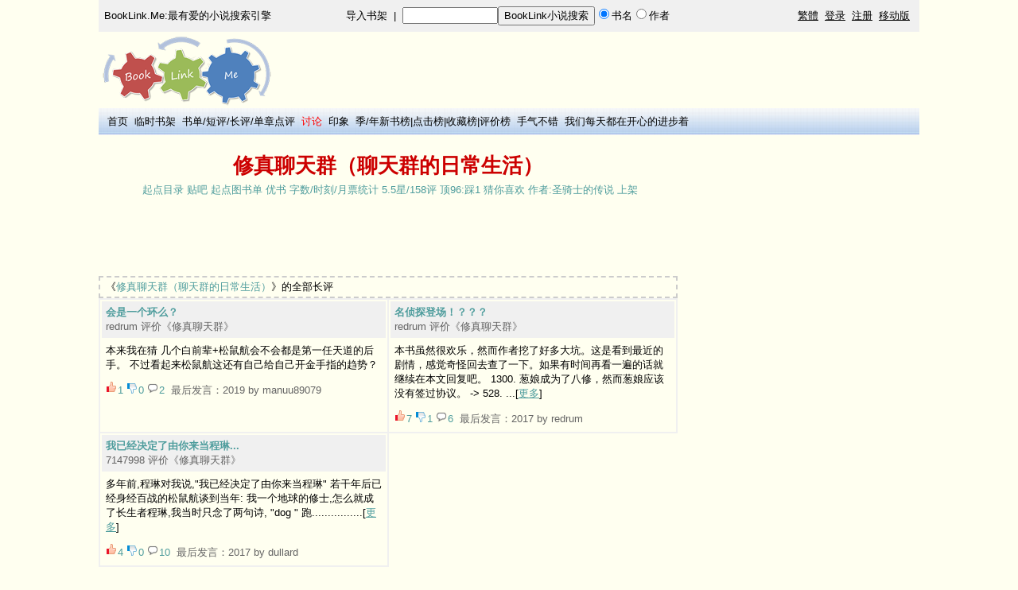

--- FILE ---
content_type: text/html; charset=UTF-8
request_url: https://booklink.me/comments-1-3602691.html
body_size: 9758
content:
<html>
<head>
<meta http-equiv="content-type" content="text/html; charset=utf-8">
<title>修真聊天群（聊天群的日常生活）的评论_BookLink.Me:最有爱的小说搜索引擎</title>
<meta name="keywords" content="小说,小说搜索,好看的小说,免费小说,小说下载,玄幻小说,武侠小说,历史小说,都市小说,娱乐小说,言情小说">
<meta content="always" name="referrer"><link rel="apple-touch-icon" href="/apple-touch-icon.png" /><meta name="description" content="《修真聊天群（聊天群的日常生活）》的精彩评论都在这儿，点进来欣赏一下吧！">
<script type="text/javascript" src="common.js?v=6"></script>
<style>
    body { font-family: Arial, Helvetica, sans-serif; font-size: 13px; margin-top: 0px }
    li, td, th { font-family: Arial, Helvetica, sans-serif; font-size: 13px }
    a{color: #000000;TEXT-DECORATION:none}a:hover{color: #000000;TEXT-DECORATION:underline}
    .n{color: #000000;TEXT-DECORATION:underline}
    img {border:0px;} 
    form{margin:0px;display: inline}
    .hdn{display:none;}
    h1 {text-align:center;color:#cc0000;font-size: 200%;display:inline;}
    #ad1 {
    width: 728px;
    height: 90px;
    position: absolute;
    left: 10px;
    right: 0px;
    bottom: 0px;
    top: 42px;
    _top: 42px;
    }
    .logo{
    position: relative;
        text-align: left;
    width: 1032px;
    }
</style>
<script type="text/javascript">
    var _gaq = _gaq || [];
    _gaq.push(['_setAccount', 'UA-31443527-1']);
    _gaq.push(['_setSiteSpeedSampleRate', 100]);
    _gaq.push(['_trackPageview']);
    (function() {
        var ga = document.createElement('script'); ga.type = 'text/javascript'; ga.async = true;
        ga.src = ('https:' == document.location.protocol ? 'https://ssl' : 'http://www') + '.google-analytics.com/ga.js';
        var s = document.getElementsByTagName('script')[0]; s.parentNode.insertBefore(ga, s);
    })();
</script>
  <script async src="//pagead2.googlesyndication.com/pagead/js/adsbygoogle.js"></script>
  <script>
   (adsbygoogle = window.adsbygoogle || []).push({
       google_ad_client: "ca-pub-5383534612162631",
       enable_page_level_ads: true
   });
  </script>
  </head>

<body align="center" bgcolor="#FFFFF0"><div width="1032" align="center">

<script language="javascript">
    function check_search(){
        if (document.search_form.name.value==""){
            alert("搜索内容不能为空");
            document.search_form.name.focus();
            return   false;
        }
        return   true;
    }
</script>
<table width="1032px" height="40px" cellpadding="2" bgcolor="#F0F0F0">
<tr valign="middle">
<td width="216px" align="center"><a href="/">BookLink.Me:最有爱的小说搜索引擎</a></td>
<td align="center"><a href="/import_books.php">导入书架</a>&nbsp;&nbsp;|&nbsp;&nbsp;<form method="post"  name="search_form"  onsubmit="return check_search();" action="/after_search.php"><input type="text" name="name" style="width:120px;" size="12"><input type="submit" name="book" value="BookLink小说搜索"/><input type="radio" name="search_type" value = "book" checked>书名<input type="radio" name="search_type" value = "author">作者&nbsp;&nbsp;</form></td>
<td align="right">
<a class="n" id="GB_BIG">繁體</a>&nbsp;&nbsp;<a class="n" href="/login.php">登录</a>&nbsp;&nbsp;<a class="n" href="/register.php">注册</a>&nbsp;&nbsp;<a class="n" href="https://m.booklink.me">移动版</a>&nbsp;&nbsp;

</td>
</tr>
</table>
                     
<table class="logo">
<tr>
<td><a href="/"><img src="logo.png" alt="BookLink.Me:最有爱的小说搜索引擎" /></a></td>          
<td>
</td>
</tr>
</table>
      
<table width="1032" background="top.png" align="center">
<tr height="30px">
<td>
&nbsp;&nbsp;<a href="/">首页</a>
&nbsp;<a href=/tmp_book.php>临时书架</a>
&nbsp;<a href=/booklists.php>书单</font></a>/<a href=/comments.php>短评</a>/<a href=/criticisms.php>长评</a>/<a href=/discusses.php>单章点评</a>
&nbsp;<a href=/asks.php><font color="red">讨论</font></a>
&nbsp;<a href=/tag.php>印象</a>
&nbsp;<a href=/top_click.php?days=90>季</a>/<a href=/top_click.php?days=365>年新书榜</a>|<a href=/top_click.php>点击榜</a>|<a href=/most_fav.php>收藏榜</a>|<a href=/top_star.php>评价榜</a>
&nbsp;<a href=/random.php>手气不错</a>
&nbsp;<a href=/happy.php>我们每天都在开心的进步着</a>
</td>
<td>
</td>
</tr>
</table>
<table width="1032"><tr><td width="100%" valign="top" align="center"><table width="100%"><tr><td align=center valign=bottom width=100%><br><a href="/book-1-3602691.html"><h1>修真聊天群（聊天群的日常生活）</h1></a></td></tr><tr><td align=center valign=bottom width=100%>&nbsp;<a target="_blank" href="https://book.qidian.com/info/3602691#Catalog"><font color="#4f9d9d">起点目录</font></a>&nbsp;<a target="_blank" href="/jump_b.php?site_id=1&book_id=3602691&key=%E4%BF%AE%E7%9C%9F%E8%81%8A%E5%A4%A9%E7%BE%A4%EF%BC%88%E8%81%8A%E5%A4%A9%E7%BE%A4%E7%9A%84%E6%97%A5%E5%B8%B8%E7%94%9F%E6%B4%BB%EF%BC%89"><font color="#4f9d9d">贴吧</font></a>&nbsp;<a target="_blank" href="https://www.qidiantu.com/info/3602691"><font color="#4f9d9d">起点图书单</font></a>&nbsp;<a target="_blank" rel="nofollow" href="https://www.yousuu.com/name/修真聊天群（聊天群的日常生活）"><font color="#4f9d9d">优书</font></a>&nbsp;<a target="_blank" href="/words-1-3602691.html"><font color="#4f9d9d">字数</font></a><font color="#4f9d9d">/</font><a target="_blank" href="/times-1-3602691.html"><font color="#4f9d9d">时刻</font></a><font color="#4f9d9d">/</font><a target="_blank" href="/tickets-1-3602691.html"><font color="#4f9d9d">月票统计</font></a>&nbsp;<a target="_blank" href="/comments-1-3602691.html"><font color="#4f9d9d">5.5星/158评</font></a>&nbsp;<a target="_blank" href="/reviews-1-3602691-773799910.html"><font color="#4f9d9d">顶96:踩1</font></a>&nbsp;<a href="javascript:guess_submit(1,3602691)"><font color="#4f9d9d">猜你喜欢</font></a>&nbsp;<a href="/author-圣骑士的传说.html"><font color="#4f9d9d">作者:圣骑士的传说</font></a>&nbsp;<a href="/login.php"><font color="#4f9d9d">上架</font></a></td></tr></table><table width="100%"><tr><td><ins class="adsbygoogle"
    style="display:inline-block;width:728px;height:90px"
    data-ad-client="ca-pub-5383534612162631"
    data-ad-slot="6329051128"></ins>
<script>
    (adsbygoogle = window.adsbygoogle || []).push({});
</script>
<br></td></tr></table><div id="ad1"><ins class="adsbygoogle"
    style="display:inline-block;width:728px;height:90px"
    data-ad-client="ca-pub-5383534612162631"
    data-ad-slot="7833166340"></ins>
<script>
    (adsbygoogle = window.adsbygoogle || []).push({});
</script>
<br>    <script type="text/javascript">
        function resetADPosition(){
            var offsetW = document.body.clientWidth>960?(document.body.clientWidth-960)/2:8
            document.getElementById("ad1").style.left=offsetW+223+"px";
        }
        window.onresize=resetADPosition;
        resetADPosition();
    </script>
</div><table style="width:728px; border: 2px dashed #CCCCCC;"><tr bgcolor="#fffff0"><td>&nbsp;《<a href="/book-1-3602691.html"><font color="#4f9d9d">修真聊天群（聊天群的日常生活）</font></a>》的全部长评</td></tr></table><table width="728px" cellpadding="0" cellspacing="0" style="border:#f0f0f0 solid;border-width:2 0 0 2;"><tr><td valign="top" width=50% height=100% style="border:#f0f0f0 solid;border-width:0 2 2 0;"><table height=100% style="width:100%;" cellpadding="5" cellspacing="2"><tr bgcolor="#f0f0f0"><td align="left"><a href="/criticism-1-3602691-redrum-2.html" target="_blank"><b><font color="#4f9d9d">会是一个环么？</font></b></a> <br><font color="#646464"></font><a href="/booklist-redrum.html" target="_blank"><font color="#646464">redrum</font></a>&nbsp;<font color="#646464">评价《</font><a href="/book-1-3602691.html" target="_blank"><font color="#646464">修真聊天群</font></a><font color="#646464">》</font><font color="#646464"></font></td></tr><tr><td>本来我在猜 几个白前辈+松鼠航会不会都是第一任天道的后手。
不过看起来松鼠航这还有自己给自己开金手指的趋势？</td></tr><tr bgcolor="#fffff0"><td><a onclick="javascript:criticism_adds_ajax('redrum', '1', '3602691', '2', '1')" href="javascript:;"><img src="plus.png" alt="+" /></a><font color="#4f9d9d"><span id="redrum_1_3602691_2_1">1</span></font>&nbsp;<a onclick="javascript:criticism_adds_ajax('redrum', '1', '3602691', '2', '-1')" href="javascript:;"><img src="minus.png" alt="-" /></a><font color="#4f9d9d"><span id="redrum_1_3602691_2_-1">0</span></font>&nbsp;<a href="/criticism-1-3602691-redrum-2.html"><img src="reply.png" alt="回复" /><font color="#4f9d9d">2</font></a>&nbsp;&nbsp;<font color="#646464">最后发言：2019</font> <font color="#646464">by</font> <a href="/booklist-manuu89079.html" target="_blank"><font color="#646464">manuu89079</font></a></td></tr></table></td><td valign="top" width=50% height=100% style="border:#f0f0f0 solid;border-width:0 2 2 0;"><table height=100% style="width:100%;" cellpadding="5" cellspacing="2"><tr bgcolor="#f0f0f0"><td align="left"><a href="/criticism-1-3602691-redrum-1.html" target="_blank"><b><font color="#4f9d9d">名侦探登场！？？？</font></b></a> <br><font color="#646464"></font><a href="/booklist-redrum.html" target="_blank"><font color="#646464">redrum</font></a>&nbsp;<font color="#646464">评价《</font><a href="/book-1-3602691.html" target="_blank"><font color="#646464">修真聊天群</font></a><font color="#646464">》</font><font color="#646464"></font></td></tr><tr><td>本书虽然很欢乐，然而作者挖了好多大坑。这是看到最近的剧情，感觉奇怪回去查了一下。如果有时间再看一遍的话就继续在本文回复吧。
1300. 葱娘成为了八修，然而葱娘应该没有签过协议。
-&gt; 528. ...[<a class=n href="/criticism-1-3602691-redrum-1.html" target="_blank"><font color="#4f9d9d">更多</font></a>]</td></tr><tr bgcolor="#fffff0"><td><a onclick="javascript:criticism_adds_ajax('redrum', '1', '3602691', '1', '1')" href="javascript:;"><img src="plus.png" alt="+" /></a><font color="#4f9d9d"><span id="redrum_1_3602691_1_1">7</span></font>&nbsp;<a onclick="javascript:criticism_adds_ajax('redrum', '1', '3602691', '1', '-1')" href="javascript:;"><img src="minus.png" alt="-" /></a><font color="#4f9d9d"><span id="redrum_1_3602691_1_-1">1</span></font>&nbsp;<a href="/criticism-1-3602691-redrum-1.html"><img src="reply.png" alt="回复" /><font color="#4f9d9d">6</font></a>&nbsp;&nbsp;<font color="#646464">最后发言：2017</font> <font color="#646464">by</font> <a href="/booklist-redrum.html" target="_blank"><font color="#646464">redrum</font></a></td></tr></table></td></tr><tr><td valign="top" width=50% height=100% style="border:#f0f0f0 solid;border-width:0 2 2 0;"><table height=100% style="width:100%;" cellpadding="5" cellspacing="2"><tr bgcolor="#f0f0f0"><td align="left"><a href="/criticism-1-3602691-7147998-1.html" target="_blank"><b><font color="#4f9d9d">我已经决定了由你来当程琳...</font></b></a> <br><font color="#646464"></font><a href="/booklist-7147998.html" target="_blank"><font color="#646464">7147998</font></a>&nbsp;<font color="#646464">评价《</font><a href="/book-1-3602691.html" target="_blank"><font color="#646464">修真聊天群</font></a><font color="#646464">》</font><font color="#646464"></font></td></tr><tr><td>多年前,程琳对我说,&quot;我已经决定了由你来当程琳&quot; 
若干年后已经身经百战的松鼠航谈到当年: 我一个地球的修士,怎么就成了长生者程琳,我当时只念了两句诗, &quot;dog &quot;
跑................[<a class=n href="/criticism-1-3602691-7147998-1.html" target="_blank"><font color="#4f9d9d">更多</font></a>]</td></tr><tr bgcolor="#fffff0"><td><a onclick="javascript:criticism_adds_ajax('7147998', '1', '3602691', '1', '1')" href="javascript:;"><img src="plus.png" alt="+" /></a><font color="#4f9d9d"><span id="7147998_1_3602691_1_1">4</span></font>&nbsp;<a onclick="javascript:criticism_adds_ajax('7147998', '1', '3602691', '1', '-1')" href="javascript:;"><img src="minus.png" alt="-" /></a><font color="#4f9d9d"><span id="7147998_1_3602691_1_-1">0</span></font>&nbsp;<a href="/criticism-1-3602691-7147998-1.html"><img src="reply.png" alt="回复" /><font color="#4f9d9d">10</font></a>&nbsp;&nbsp;<font color="#646464">最后发言：2017</font> <font color="#646464">by</font> <a href="/booklist-dullard.html" target="_blank"><font color="#646464">dullard</font></a></td></tr></table></td></tr></table><br><table style="width:728px; border: 2px dashed #CCCCCC;"><tr bgcolor="#fffff0"><td>&nbsp;《<a href="/book-1-3602691.html"><font color="#4f9d9d">修真聊天群（聊天群的日常生活）</font></a>》的全部短评&nbsp;&nbsp;<form name="switch_text_only_form" method="post" action="/comments-1-3602691.html"><input type="hidden" name="switch_text_only"></form><a href="javascript:switch_text_only_submit()" rel="nofollow" class="n"><font color="#4f9d9d">显示/不显示空白书评</font></a>&nbsp;&nbsp;</td></tr></table><table width="728px" cellpadding="2" cellspacing="0"><tr bgcolor=#f0f0f0><td width=80>用户ID</td><td width=95>星级(1-7)</td><td>《<a class=n href="/book-1-3602691.html"><font color="#4f9d9d">修真聊天群（聊天群的日常生活）</font></a>》的书评</td><td width=90>同意/反对/回复</td><td width=30>时间</td></tr><tr bgcolor="#fffff0"><td><a class=n target=_blank href=/booklist-yoggbooklink.html><font color="#4f9d9d">yoggbooklink</font></a></td><td>★★★</td><td><a href="/comment-1-3602691-yoggbooklink.html" target="_blank"><font color="#4f9d9d">无聊</font></a></td><td><a onclick="javascript:c_adds_ajax('yoggbooklink', '1', '3602691', '1')" href="javascript:;"><img src="plus.png" alt="+" /></a><font color="#4f9d9d"><span id="yoggbooklink_1_3602691_1">1</span></font>&nbsp;<a onclick="javascript:c_adds_ajax('yoggbooklink', '1', '3602691', '-1')" href="javascript:;"><img src="minus.png" alt="-" /></a><font color="#4f9d9d"><span id="yoggbooklink_1_3602691_-1">3</span></font>&nbsp;<a href="/comment-1-3602691-yoggbooklink.html"><img src="reply.png" alt="回复" /><font color="#4f9d9d">0</font></a></td><td>2025</td></tr><tr bgcolor="#f0f0f0"><td><a class=n target=_blank href=/booklist-yuuli.html><font color="#4f9d9d">yuuli</font></a></td><td>★★★★★★★</td><td><a href="/comment-1-3602691-yuuli.html" target="_blank"><font color="#4f9d9d">这本不能不说是神作。脑洞流，3千章超长篇却有始有终</font></a></td><td><a onclick="javascript:c_adds_ajax('yuuli', '1', '3602691', '1')" href="javascript:;"><img src="plus.png" alt="+" /></a><font color="#4f9d9d"><span id="yuuli_1_3602691_1">6</span></font>&nbsp;<a onclick="javascript:c_adds_ajax('yuuli', '1', '3602691', '-1')" href="javascript:;"><img src="minus.png" alt="-" /></a><font color="#4f9d9d"><span id="yuuli_1_3602691_-1">9</span></font>&nbsp;<a href="/comment-1-3602691-yuuli.html"><img src="reply.png" alt="回复" /><font color="#4f9d9d">5</font></a></td><td>2022</td></tr><tr bgcolor="#fffff0"><td><a class=n target=_blank href=/booklist-bookook.html><font color="#4f9d9d">bookook</font></a></td><td>尚未评星</td><td><a href="/comment-1-3602691-bookook.html" target="_blank"><font color="#4f9d9d">从一半开始接着看，结果记不起大致剧情了，从头看又嫌麻烦……真书荒了再看吧</font></a></td><td><a onclick="javascript:c_adds_ajax('bookook', '1', '3602691', '1')" href="javascript:;"><img src="plus.png" alt="+" /></a><font color="#4f9d9d"><span id="bookook_1_3602691_1">2</span></font>&nbsp;<a onclick="javascript:c_adds_ajax('bookook', '1', '3602691', '-1')" href="javascript:;"><img src="minus.png" alt="-" /></a><font color="#4f9d9d"><span id="bookook_1_3602691_-1">0</span></font>&nbsp;<a href="/comment-1-3602691-bookook.html"><img src="reply.png" alt="回复" /><font color="#4f9d9d">1</font></a></td><td>2021</td></tr><tr bgcolor="#f0f0f0"><td><a class=n target=_blank href=/booklist-nayang00.html><font color="#4f9d9d">nayang00</font></a></td><td>★★★★★</td><td><a href="/comment-1-3602691-nayang00.html" target="_blank"><font color="#4f9d9d">写了这么多年终于完本了，就是结局有点水</font></a></td><td><a onclick="javascript:c_adds_ajax('nayang00', '1', '3602691', '1')" href="javascript:;"><img src="plus.png" alt="+" /></a><font color="#4f9d9d"><span id="nayang00_1_3602691_1">2</span></font>&nbsp;<a onclick="javascript:c_adds_ajax('nayang00', '1', '3602691', '-1')" href="javascript:;"><img src="minus.png" alt="-" /></a><font color="#4f9d9d"><span id="nayang00_1_3602691_-1">2</span></font>&nbsp;<a href="/comment-1-3602691-nayang00.html"><img src="reply.png" alt="回复" /><font color="#4f9d9d">1</font></a></td><td>2020</td></tr><tr bgcolor="#fffff0"><td><a class=n target=_blank href=/booklist-kevin7810.html><font color="#4f9d9d">kevin7810</font></a></td><td>★★★★★★</td><td><a href="/comment-1-3602691-kevin7810.html" target="_blank"><font color="#4f9d9d">非常精彩，我覺得有點小缺點就是主角最後還是無敵了，弱雞弱雞的比較親民</font></a></td><td><a onclick="javascript:c_adds_ajax('kevin7810', '1', '3602691', '1')" href="javascript:;"><img src="plus.png" alt="+" /></a><font color="#4f9d9d"><span id="kevin7810_1_3602691_1">3</span></font>&nbsp;<a onclick="javascript:c_adds_ajax('kevin7810', '1', '3602691', '-1')" href="javascript:;"><img src="minus.png" alt="-" /></a><font color="#4f9d9d"><span id="kevin7810_1_3602691_-1">5</span></font>&nbsp;<a href="/comment-1-3602691-kevin7810.html"><img src="reply.png" alt="回复" /><font color="#4f9d9d">0</font></a></td><td>2020</td></tr><tr bgcolor="#f0f0f0"><td><a class=n target=_blank href=/booklist-zhutou3.html><font color="#4f9d9d">zhutou3</font></a></td><td>★★★★★★</td><td><a href="/comment-1-3602691-zhutou3.html" target="_blank"><font color="#4f9d9d">贫出了风格</font></a></td><td><a onclick="javascript:c_adds_ajax('zhutou3', '1', '3602691', '1')" href="javascript:;"><img src="plus.png" alt="+" /></a><font color="#4f9d9d"><span id="zhutou3_1_3602691_1">2</span></font>&nbsp;<a onclick="javascript:c_adds_ajax('zhutou3', '1', '3602691', '-1')" href="javascript:;"><img src="minus.png" alt="-" /></a><font color="#4f9d9d"><span id="zhutou3_1_3602691_-1">0</span></font>&nbsp;<a href="/comment-1-3602691-zhutou3.html"><img src="reply.png" alt="回复" /><font color="#4f9d9d">0</font></a></td><td>2020</td></tr><tr bgcolor="#fffff0"><td><a class=n target=_blank href=/booklist-isomer.html><font color="#4f9d9d">isomer</font></a></td><td>★★★★★★</td><td><a href="/comment-1-3602691-isomer.html" target="_blank"><font color="#4f9d9d">太长了。但居然完本了。不容易！</font></a></td><td><a onclick="javascript:c_adds_ajax('isomer', '1', '3602691', '1')" href="javascript:;"><img src="plus.png" alt="+" /></a><font color="#4f9d9d"><span id="isomer_1_3602691_1">1</span></font>&nbsp;<a onclick="javascript:c_adds_ajax('isomer', '1', '3602691', '-1')" href="javascript:;"><img src="minus.png" alt="-" /></a><font color="#4f9d9d"><span id="isomer_1_3602691_-1">4</span></font>&nbsp;<a href="/comment-1-3602691-isomer.html"><img src="reply.png" alt="回复" /><font color="#4f9d9d">7</font></a></td><td>2020</td></tr><tr bgcolor="#f0f0f0"><td><a class=n target=_blank href=/booklist-shou.html><font color="#4f9d9d">shou</font></a></td><td>★★★★★★</td><td><a href="/comment-1-3602691-shou.html" target="_blank"><font color="#4f9d9d">蛮有趣</font></a></td><td><a onclick="javascript:c_adds_ajax('shou', '1', '3602691', '1')" href="javascript:;"><img src="plus.png" alt="+" /></a><font color="#4f9d9d"><span id="shou_1_3602691_1">1</span></font>&nbsp;<a onclick="javascript:c_adds_ajax('shou', '1', '3602691', '-1')" href="javascript:;"><img src="minus.png" alt="-" /></a><font color="#4f9d9d"><span id="shou_1_3602691_-1">0</span></font>&nbsp;<a href="/comment-1-3602691-shou.html"><img src="reply.png" alt="回复" /><font color="#4f9d9d">0</font></a></td><td>2020</td></tr><tr bgcolor="#fffff0"><td><a class=n target=_blank href=/booklist-s113945.html><font color="#4f9d9d">s113945</font></a></td><td>★★★★★★★</td><td><a href="/comment-1-3602691-s113945.html" target="_blank"><font color="#4f9d9d">四年半完本 跟異常生物見聞錄一樣著重劇情和腦洞的通暢流好書</font></a></td><td><a onclick="javascript:c_adds_ajax('s113945', '1', '3602691', '1')" href="javascript:;"><img src="plus.png" alt="+" /></a><font color="#4f9d9d"><span id="s113945_1_3602691_1">7</span></font>&nbsp;<a onclick="javascript:c_adds_ajax('s113945', '1', '3602691', '-1')" href="javascript:;"><img src="minus.png" alt="-" /></a><font color="#4f9d9d"><span id="s113945_1_3602691_-1">2</span></font>&nbsp;<a href="/comment-1-3602691-s113945.html"><img src="reply.png" alt="回复" /><font color="#4f9d9d">0</font></a></td><td>2020</td></tr><tr bgcolor="#f0f0f0"><td><a class=n target=_blank href=/booklist-aK52L60H.html><font color="#4f9d9d">aK52L60H</font></a></td><td>★★★★★★</td><td><a href="/comment-1-3602691-aK52L60H.html" target="_blank"><font color="#4f9d9d">书中一年，人间四年半；ps.本时间线果然是没有白前辈的么，sigh</font></a></td><td><a onclick="javascript:c_adds_ajax('aK52L60H', '1', '3602691', '1')" href="javascript:;"><img src="plus.png" alt="+" /></a><font color="#4f9d9d"><span id="aK52L60H_1_3602691_1">4</span></font>&nbsp;<a onclick="javascript:c_adds_ajax('aK52L60H', '1', '3602691', '-1')" href="javascript:;"><img src="minus.png" alt="-" /></a><font color="#4f9d9d"><span id="aK52L60H_1_3602691_-1">0</span></font>&nbsp;<a href="/comment-1-3602691-aK52L60H.html"><img src="reply.png" alt="回复" /><font color="#4f9d9d">7</font></a></td><td>2020</td></tr><tr bgcolor="#fffff0"><td><a class=n target=_blank href=/booklist-yansiyutian.html><font color="#4f9d9d">yansiyutian</font></a></td><td>尚未评星</td><td><a href="/comment-1-3602691-yansiyutian.html" target="_blank"><font color="#4f9d9d">完结撒花，白前辈再见</font></a></td><td><a onclick="javascript:c_adds_ajax('yansiyutian', '1', '3602691', '1')" href="javascript:;"><img src="plus.png" alt="+" /></a><font color="#4f9d9d"><span id="yansiyutian_1_3602691_1">5</span></font>&nbsp;<a onclick="javascript:c_adds_ajax('yansiyutian', '1', '3602691', '-1')" href="javascript:;"><img src="minus.png" alt="-" /></a><font color="#4f9d9d"><span id="yansiyutian_1_3602691_-1">1</span></font>&nbsp;<a href="/comment-1-3602691-yansiyutian.html"><img src="reply.png" alt="回复" /><font color="#4f9d9d">1</font></a></td><td>2020</td></tr><tr bgcolor="#f0f0f0"><td><a class=n target=_blank href=/booklist-BK201.html><font color="#4f9d9d">BK201</font></a></td><td>★★★★★★</td><td><a href="/comment-1-3602691-BK201.html" target="_blank"><font color="#4f9d9d">完結</font></a></td><td><a onclick="javascript:c_adds_ajax('BK201', '1', '3602691', '1')" href="javascript:;"><img src="plus.png" alt="+" /></a><font color="#4f9d9d"><span id="BK201_1_3602691_1">4</span></font>&nbsp;<a onclick="javascript:c_adds_ajax('BK201', '1', '3602691', '-1')" href="javascript:;"><img src="minus.png" alt="-" /></a><font color="#4f9d9d"><span id="BK201_1_3602691_-1">1</span></font>&nbsp;<a href="/comment-1-3602691-BK201.html"><img src="reply.png" alt="回复" /><font color="#4f9d9d">0</font></a></td><td>2020</td></tr><tr bgcolor="#fffff0"><td><a class=n target=_blank href=/booklist-aphroditte.html><font color="#4f9d9d">aphroditte</font></a></td><td>★★★★★★★</td><td><a href="/comment-1-3602691-aphroditte.html" target="_blank"><font color="#4f9d9d">沙雕修真。。。</font></a></td><td><a onclick="javascript:c_adds_ajax('aphroditte', '1', '3602691', '1')" href="javascript:;"><img src="plus.png" alt="+" /></a><font color="#4f9d9d"><span id="aphroditte_1_3602691_1">1</span></font>&nbsp;<a onclick="javascript:c_adds_ajax('aphroditte', '1', '3602691', '-1')" href="javascript:;"><img src="minus.png" alt="-" /></a><font color="#4f9d9d"><span id="aphroditte_1_3602691_-1">3</span></font>&nbsp;<a href="/comment-1-3602691-aphroditte.html"><img src="reply.png" alt="回复" /><font color="#4f9d9d">0</font></a></td><td>2020</td></tr><tr bgcolor="#f0f0f0"><td><a class=n target=_blank href=/booklist-qmaper.html><font color="#4f9d9d">qmaper</font></a></td><td>★★★</td><td><a href="/comment-1-3602691-qmaper.html" target="_blank"><font color="#4f9d9d">這作者每次都寫成大長篇....讓看的人自己出宮.....</font></a></td><td><a onclick="javascript:c_adds_ajax('qmaper', '1', '3602691', '1')" href="javascript:;"><img src="plus.png" alt="+" /></a><font color="#4f9d9d"><span id="qmaper_1_3602691_1">1</span></font>&nbsp;<a onclick="javascript:c_adds_ajax('qmaper', '1', '3602691', '-1')" href="javascript:;"><img src="minus.png" alt="-" /></a><font color="#4f9d9d"><span id="qmaper_1_3602691_-1">1</span></font>&nbsp;<a href="/comment-1-3602691-qmaper.html"><img src="reply.png" alt="回复" /><font color="#4f9d9d">0</font></a></td><td>2019</td></tr><tr bgcolor="#fffff0"><td><a class=n target=_blank href=/booklist-liuxsh75.html><font color="#4f9d9d">liuxsh75</font></a></td><td>★★★★★★★</td><td><a href="/comment-1-3602691-liuxsh75.html" target="_blank"><font color="#4f9d9d">太长了，吐槽到后面看不动了</font></a></td><td><a onclick="javascript:c_adds_ajax('liuxsh75', '1', '3602691', '1')" href="javascript:;"><img src="plus.png" alt="+" /></a><font color="#4f9d9d"><span id="liuxsh75_1_3602691_1">6</span></font>&nbsp;<a onclick="javascript:c_adds_ajax('liuxsh75', '1', '3602691', '-1')" href="javascript:;"><img src="minus.png" alt="-" /></a><font color="#4f9d9d"><span id="liuxsh75_1_3602691_-1">1</span></font>&nbsp;<a href="/comment-1-3602691-liuxsh75.html"><img src="reply.png" alt="回复" /><font color="#4f9d9d">0</font></a></td><td>2019</td></tr><tr bgcolor="#f0f0f0"><td><a class=n target=_blank href=/booklist-gdgzfallen.html><font color="#4f9d9d">gdgzfallen</font></a></td><td>★★★★★★</td><td><a href="/comment-1-3602691-gdgzfallen.html" target="_blank"><font color="#4f9d9d">以这书的格局能写到现在这地步，简直是逆天机师开手扶拖拉机战败高达。</font></a></td><td><a onclick="javascript:c_adds_ajax('gdgzfallen', '1', '3602691', '1')" href="javascript:;"><img src="plus.png" alt="+" /></a><font color="#4f9d9d"><span id="gdgzfallen_1_3602691_1">12</span></font>&nbsp;<a onclick="javascript:c_adds_ajax('gdgzfallen', '1', '3602691', '-1')" href="javascript:;"><img src="minus.png" alt="-" /></a><font color="#4f9d9d"><span id="gdgzfallen_1_3602691_-1">1</span></font>&nbsp;<a href="/comment-1-3602691-gdgzfallen.html"><img src="reply.png" alt="回复" /><font color="#4f9d9d">1</font></a></td><td>2019</td></tr><tr bgcolor="#fffff0"><td><a class=n target=_blank href=/booklist-firecrow.html><font color="#4f9d9d">firecrow</font></a></td><td>★★★★★★</td><td><a href="/comment-1-3602691-firecrow.html" target="_blank"><font color="#4f9d9d">掉了，就再也捡不起来了</font></a></td><td><a onclick="javascript:c_adds_ajax('firecrow', '1', '3602691', '1')" href="javascript:;"><img src="plus.png" alt="+" /></a><font color="#4f9d9d"><span id="firecrow_1_3602691_1">18</span></font>&nbsp;<a onclick="javascript:c_adds_ajax('firecrow', '1', '3602691', '-1')" href="javascript:;"><img src="minus.png" alt="-" /></a><font color="#4f9d9d"><span id="firecrow_1_3602691_-1">2</span></font>&nbsp;<a href="/comment-1-3602691-firecrow.html"><img src="reply.png" alt="回复" /><font color="#4f9d9d">0</font></a></td><td>2019</td></tr><tr bgcolor="#f0f0f0"><td><a class=n target=_blank href=/booklist-sgkoishi.html><font color="#4f9d9d">sgkoishi</font></a></td><td>★★★★★★★</td><td><a href="/comment-1-3602691-sgkoishi.html" target="_blank"><font color="#4f9d9d">都市/修仙，沙雕水文，欢乐</font></a></td><td><a onclick="javascript:c_adds_ajax('sgkoishi', '1', '3602691', '1')" href="javascript:;"><img src="plus.png" alt="+" /></a><font color="#4f9d9d"><span id="sgkoishi_1_3602691_1">3</span></font>&nbsp;<a onclick="javascript:c_adds_ajax('sgkoishi', '1', '3602691', '-1')" href="javascript:;"><img src="minus.png" alt="-" /></a><font color="#4f9d9d"><span id="sgkoishi_1_3602691_-1">4</span></font>&nbsp;<a href="/comment-1-3602691-sgkoishi.html"><img src="reply.png" alt="回复" /><font color="#4f9d9d">1</font></a></td><td>2019</td></tr><tr bgcolor="#fffff0"><td><a class=n target=_blank href=/booklist-rocketmancn.html><font color="#4f9d9d">rocketmancn</font></a></td><td>★</td><td><a href="/comment-1-3602691-rocketmancn.html" target="_blank"><font color="#4f9d9d">文笔太干，看不下去</font></a></td><td><a onclick="javascript:c_adds_ajax('rocketmancn', '1', '3602691', '1')" href="javascript:;"><img src="plus.png" alt="+" /></a><font color="#4f9d9d"><span id="rocketmancn_1_3602691_1">7</span></font>&nbsp;<a onclick="javascript:c_adds_ajax('rocketmancn', '1', '3602691', '-1')" href="javascript:;"><img src="minus.png" alt="-" /></a><font color="#4f9d9d"><span id="rocketmancn_1_3602691_-1">7</span></font>&nbsp;<a href="/comment-1-3602691-rocketmancn.html"><img src="reply.png" alt="回复" /><font color="#4f9d9d">0</font></a></td><td>2019</td></tr><tr bgcolor="#f0f0f0"><td><a class=n target=_blank href=/booklist-joiho.html><font color="#4f9d9d">joiho</font></a></td><td>尚未评星</td><td><a href="/comment-1-3602691-joiho.html" target="_blank"><font color="#4f9d9d">挺搞笑的</font></a></td><td><a onclick="javascript:c_adds_ajax('joiho', '1', '3602691', '1')" href="javascript:;"><img src="plus.png" alt="+" /></a><font color="#4f9d9d"><span id="joiho_1_3602691_1">1</span></font>&nbsp;<a onclick="javascript:c_adds_ajax('joiho', '1', '3602691', '-1')" href="javascript:;"><img src="minus.png" alt="-" /></a><font color="#4f9d9d"><span id="joiho_1_3602691_-1">1</span></font>&nbsp;<a href="/comment-1-3602691-joiho.html"><img src="reply.png" alt="回复" /><font color="#4f9d9d">0</font></a></td><td>2018</td></tr><tr bgcolor="#fffff0"><td><a class=n target=_blank href=/booklist-nighthunter.html><font color="#4f9d9d">nighthunter</font></a></td><td>★★</td><td><a href="/comment-1-3602691-nighthunter.html" target="_blank"><font color="#4f9d9d">太水</font></a></td><td><a onclick="javascript:c_adds_ajax('nighthunter', '1', '3602691', '1')" href="javascript:;"><img src="plus.png" alt="+" /></a><font color="#4f9d9d"><span id="nighthunter_1_3602691_1">4</span></font>&nbsp;<a onclick="javascript:c_adds_ajax('nighthunter', '1', '3602691', '-1')" href="javascript:;"><img src="minus.png" alt="-" /></a><font color="#4f9d9d"><span id="nighthunter_1_3602691_-1">6</span></font>&nbsp;<a href="/comment-1-3602691-nighthunter.html"><img src="reply.png" alt="回复" /><font color="#4f9d9d">0</font></a></td><td>2018</td></tr><tr bgcolor="#f0f0f0"><td><a class=n target=_blank href=/booklist-cccff.html><font color="#4f9d9d">cccff</font></a></td><td>★★★</td><td><a href="/comment-1-3602691-cccff.html" target="_blank"><font color="#4f9d9d">初期新鲜感过去 下架了</font></a></td><td><a onclick="javascript:c_adds_ajax('cccff', '1', '3602691', '1')" href="javascript:;"><img src="plus.png" alt="+" /></a><font color="#4f9d9d"><span id="cccff_1_3602691_1">22</span></font>&nbsp;<a onclick="javascript:c_adds_ajax('cccff', '1', '3602691', '-1')" href="javascript:;"><img src="minus.png" alt="-" /></a><font color="#4f9d9d"><span id="cccff_1_3602691_-1">21</span></font>&nbsp;<a href="/comment-1-3602691-cccff.html"><img src="reply.png" alt="回复" /><font color="#4f9d9d">2</font></a></td><td>2018</td></tr><tr bgcolor="#fffff0"><td><a class=n target=_blank href=/booklist-qjblue.html><font color="#4f9d9d">qjblue</font></a></td><td>尚未评星</td><td><a href="/comment-1-3602691-qjblue.html" target="_blank"><font color="#4f9d9d">弃了</font></a></td><td><a onclick="javascript:c_adds_ajax('qjblue', '1', '3602691', '1')" href="javascript:;"><img src="plus.png" alt="+" /></a><font color="#4f9d9d"><span id="qjblue_1_3602691_1">3</span></font>&nbsp;<a onclick="javascript:c_adds_ajax('qjblue', '1', '3602691', '-1')" href="javascript:;"><img src="minus.png" alt="-" /></a><font color="#4f9d9d"><span id="qjblue_1_3602691_-1">8</span></font>&nbsp;<a href="/comment-1-3602691-qjblue.html"><img src="reply.png" alt="回复" /><font color="#4f9d9d">0</font></a></td><td>2018</td></tr><tr bgcolor="#f0f0f0"><td><a class=n target=_blank href=/booklist-yiga.html><font color="#4f9d9d">yiga</font></a></td><td>尚未评星</td><td><a href="/comment-1-3602691-yiga.html" target="_blank"><font color="#4f9d9d">钢铁好友和狐朋狗友</font></a></td><td><a onclick="javascript:c_adds_ajax('yiga', '1', '3602691', '1')" href="javascript:;"><img src="plus.png" alt="+" /></a><font color="#4f9d9d"><span id="yiga_1_3602691_1">0</span></font>&nbsp;<a onclick="javascript:c_adds_ajax('yiga', '1', '3602691', '-1')" href="javascript:;"><img src="minus.png" alt="-" /></a><font color="#4f9d9d"><span id="yiga_1_3602691_-1">0</span></font>&nbsp;<a href="/comment-1-3602691-yiga.html"><img src="reply.png" alt="回复" /><font color="#4f9d9d">0</font></a></td><td>2018</td></tr><tr bgcolor="#fffff0"><td><a class=n target=_blank href=/booklist-dd41.html><font color="#4f9d9d">dd41</font></a></td><td>★★★</td><td><a href="/comment-1-3602691-dd41.html" target="_blank"><font color="#4f9d9d">前面还能看看，后面水的越来越厉害</font></a></td><td><a onclick="javascript:c_adds_ajax('dd41', '1', '3602691', '1')" href="javascript:;"><img src="plus.png" alt="+" /></a><font color="#4f9d9d"><span id="dd41_1_3602691_1">8</span></font>&nbsp;<a onclick="javascript:c_adds_ajax('dd41', '1', '3602691', '-1')" href="javascript:;"><img src="minus.png" alt="-" /></a><font color="#4f9d9d"><span id="dd41_1_3602691_-1">9</span></font>&nbsp;<a href="/comment-1-3602691-dd41.html"><img src="reply.png" alt="回复" /><font color="#4f9d9d">1</font></a></td><td>2018</td></tr><tr bgcolor="#f0f0f0"><td><a class=n target=_blank href=/booklist-hakecod.html><font color="#4f9d9d">hakecod</font></a></td><td>★★★★★★</td><td><a href="/comment-1-3602691-hakecod.html" target="_blank"><font color="#4f9d9d">神作啊</font></a></td><td><a onclick="javascript:c_adds_ajax('hakecod', '1', '3602691', '1')" href="javascript:;"><img src="plus.png" alt="+" /></a><font color="#4f9d9d"><span id="hakecod_1_3602691_1">13</span></font>&nbsp;<a onclick="javascript:c_adds_ajax('hakecod', '1', '3602691', '-1')" href="javascript:;"><img src="minus.png" alt="-" /></a><font color="#4f9d9d"><span id="hakecod_1_3602691_-1">13</span></font>&nbsp;<a href="/comment-1-3602691-hakecod.html"><img src="reply.png" alt="回复" /><font color="#4f9d9d">0</font></a></td><td>2018</td></tr><tr bgcolor="#fffff0"><td><a class=n target=_blank href=/booklist-zbzspl.html><font color="#4f9d9d">zbzspl</font></a></td><td>★★★★★★★</td><td><a href="/comment-1-3602691-zbzspl.html" target="_blank"><font color="#4f9d9d">轻松幽默，吹逼抱大腿修真法</font></a></td><td><a onclick="javascript:c_adds_ajax('zbzspl', '1', '3602691', '1')" href="javascript:;"><img src="plus.png" alt="+" /></a><font color="#4f9d9d"><span id="zbzspl_1_3602691_1">3</span></font>&nbsp;<a onclick="javascript:c_adds_ajax('zbzspl', '1', '3602691', '-1')" href="javascript:;"><img src="minus.png" alt="-" /></a><font color="#4f9d9d"><span id="zbzspl_1_3602691_-1">2</span></font>&nbsp;<a href="/comment-1-3602691-zbzspl.html"><img src="reply.png" alt="回复" /><font color="#4f9d9d">0</font></a></td><td>2017</td></tr><tr bgcolor="#f0f0f0"><td><a class=n target=_blank href=/booklist-ukaityou.html><font color="#4f9d9d">ukaityou</font></a></td><td>★★★★★★★</td><td><a href="/comment-1-3602691-ukaityou.html" target="_blank"><font color="#4f9d9d">太搞笑了，是我喜欢的仙草！！！</font></a></td><td><a onclick="javascript:c_adds_ajax('ukaityou', '1', '3602691', '1')" href="javascript:;"><img src="plus.png" alt="+" /></a><font color="#4f9d9d"><span id="ukaityou_1_3602691_1">10</span></font>&nbsp;<a onclick="javascript:c_adds_ajax('ukaityou', '1', '3602691', '-1')" href="javascript:;"><img src="minus.png" alt="-" /></a><font color="#4f9d9d"><span id="ukaityou_1_3602691_-1">6</span></font>&nbsp;<a href="/comment-1-3602691-ukaityou.html"><img src="reply.png" alt="回复" /><font color="#4f9d9d">0</font></a></td><td>2017</td></tr><tr bgcolor="#fffff0"><td><a class=n target=_blank href=/booklist-dullard.html><font color="#4f9d9d">dullard</font></a></td><td>★★★★</td><td><a href="/comment-1-3602691-dullard.html" target="_blank"><font color="#4f9d9d">干草级，剧情平淡</font></a></td><td><a onclick="javascript:c_adds_ajax('dullard', '1', '3602691', '1')" href="javascript:;"><img src="plus.png" alt="+" /></a><font color="#4f9d9d"><span id="dullard_1_3602691_1">6</span></font>&nbsp;<a onclick="javascript:c_adds_ajax('dullard', '1', '3602691', '-1')" href="javascript:;"><img src="minus.png" alt="-" /></a><font color="#4f9d9d"><span id="dullard_1_3602691_-1">10</span></font>&nbsp;<a href="/comment-1-3602691-dullard.html"><img src="reply.png" alt="回复" /><font color="#4f9d9d">0</font></a></td><td>2017</td></tr><tr bgcolor="#f0f0f0"><td><a class=n target=_blank href=/booklist-shadowcliffs.html><font color="#4f9d9d">shadowcliffs</font></a></td><td>★★</td><td><a href="/comment-1-3602691-shadowcliffs.html" target="_blank"><font color="#4f9d9d">坚持看到300，弃书。瞎jb编。</font></a></td><td><a onclick="javascript:c_adds_ajax('shadowcliffs', '1', '3602691', '1')" href="javascript:;"><img src="plus.png" alt="+" /></a><font color="#4f9d9d"><span id="shadowcliffs_1_3602691_1">5</span></font>&nbsp;<a onclick="javascript:c_adds_ajax('shadowcliffs', '1', '3602691', '-1')" href="javascript:;"><img src="minus.png" alt="-" /></a><font color="#4f9d9d"><span id="shadowcliffs_1_3602691_-1">17</span></font>&nbsp;<a href="/comment-1-3602691-shadowcliffs.html"><img src="reply.png" alt="回复" /><font color="#4f9d9d">0</font></a></td><td>2017</td></tr><tr bgcolor="#fffff0"><td><a class=n target=_blank href=/booklist-stoneskin.html><font color="#4f9d9d">stoneskin</font></a></td><td>★★★★★★</td><td><a href="/comment-1-3602691-stoneskin.html" target="_blank"><font color="#4f9d9d">搞笑修真, 做成漫画不用改脚本了</font></a></td><td><a onclick="javascript:c_adds_ajax('stoneskin', '1', '3602691', '1')" href="javascript:;"><img src="plus.png" alt="+" /></a><font color="#4f9d9d"><span id="stoneskin_1_3602691_1">10</span></font>&nbsp;<a onclick="javascript:c_adds_ajax('stoneskin', '1', '3602691', '-1')" href="javascript:;"><img src="minus.png" alt="-" /></a><font color="#4f9d9d"><span id="stoneskin_1_3602691_-1">3</span></font>&nbsp;<a href="/comment-1-3602691-stoneskin.html"><img src="reply.png" alt="回复" /><font color="#4f9d9d">0</font></a></td><td>2017</td></tr><tr bgcolor="#f0f0f0"><td><a class=n target=_blank href=/booklist-nather.html><font color="#4f9d9d">nather</font></a></td><td>★★★★★★★</td><td><a href="/comment-1-3602691-nather.html" target="_blank"><font color="#4f9d9d">黄山大傻之歌。笑到药不能停</font></a></td><td><a onclick="javascript:c_adds_ajax('nather', '1', '3602691', '1')" href="javascript:;"><img src="plus.png" alt="+" /></a><font color="#4f9d9d"><span id="nather_1_3602691_1">3</span></font>&nbsp;<a onclick="javascript:c_adds_ajax('nather', '1', '3602691', '-1')" href="javascript:;"><img src="minus.png" alt="-" /></a><font color="#4f9d9d"><span id="nather_1_3602691_-1">3</span></font>&nbsp;<a href="/comment-1-3602691-nather.html"><img src="reply.png" alt="回复" /><font color="#4f9d9d">0</font></a></td><td>2017</td></tr><tr bgcolor="#fffff0"><td><a class=n target=_blank href=/booklist-zzycrk.html><font color="#4f9d9d">zzycrk</font></a></td><td>★★★</td><td><a href="/comment-1-3602691-zzycrk.html" target="_blank"><font color="#4f9d9d">看到245章看不下去了，不觉得有多好看啊？不太适合我。</font></a></td><td><a onclick="javascript:c_adds_ajax('zzycrk', '1', '3602691', '1')" href="javascript:;"><img src="plus.png" alt="+" /></a><font color="#4f9d9d"><span id="zzycrk_1_3602691_1">6</span></font>&nbsp;<a onclick="javascript:c_adds_ajax('zzycrk', '1', '3602691', '-1')" href="javascript:;"><img src="minus.png" alt="-" /></a><font color="#4f9d9d"><span id="zzycrk_1_3602691_-1">7</span></font>&nbsp;<a href="/comment-1-3602691-zzycrk.html"><img src="reply.png" alt="回复" /><font color="#4f9d9d">0</font></a></td><td>2017</td></tr><tr bgcolor="#f0f0f0"><td><a class=n target=_blank href=/booklist-lansinuot.html><font color="#4f9d9d">lansinuot</font></a></td><td>★★★★★★</td><td><a href="/comment-1-3602691-lansinuot.html" target="_blank"><font color="#4f9d9d">很欢快的都市仙侠</font></a></td><td><a onclick="javascript:c_adds_ajax('lansinuot', '1', '3602691', '1')" href="javascript:;"><img src="plus.png" alt="+" /></a><font color="#4f9d9d"><span id="lansinuot_1_3602691_1">1</span></font>&nbsp;<a onclick="javascript:c_adds_ajax('lansinuot', '1', '3602691', '-1')" href="javascript:;"><img src="minus.png" alt="-" /></a><font color="#4f9d9d"><span id="lansinuot_1_3602691_-1">0</span></font>&nbsp;<a href="/comment-1-3602691-lansinuot.html"><img src="reply.png" alt="回复" /><font color="#4f9d9d">0</font></a></td><td>2017</td></tr><tr bgcolor="#fffff0"><td><a class=n target=_blank href=/booklist-wolfwolfwolf.html><font color="#4f9d9d">wolfwolfwolf</font></a></td><td>★★★★★★</td><td><a href="/comment-1-3602691-wolfwolfwolf.html" target="_blank"><font color="#4f9d9d">《我真是大明星》风格的《史上第一混乱》，反正我不知怎么就看了1000章</font></a></td><td><a onclick="javascript:c_adds_ajax('wolfwolfwolf', '1', '3602691', '1')" href="javascript:;"><img src="plus.png" alt="+" /></a><font color="#4f9d9d"><span id="wolfwolfwolf_1_3602691_1">1</span></font>&nbsp;<a onclick="javascript:c_adds_ajax('wolfwolfwolf', '1', '3602691', '-1')" href="javascript:;"><img src="minus.png" alt="-" /></a><font color="#4f9d9d"><span id="wolfwolfwolf_1_3602691_-1">11</span></font>&nbsp;<a href="/comment-1-3602691-wolfwolfwolf.html"><img src="reply.png" alt="回复" /><font color="#4f9d9d">0</font></a></td><td>2017</td></tr><tr bgcolor="#f0f0f0"><td><a class=n target=_blank href=/booklist-curlman.html><font color="#4f9d9d">curlman</font></a></td><td>★★★★★★★</td><td><a href="/comment-1-3602691-curlman.html" target="_blank"><font color="#4f9d9d">欢乐，没有时间概念，看着开心就好</font></a></td><td><a onclick="javascript:c_adds_ajax('curlman', '1', '3602691', '1')" href="javascript:;"><img src="plus.png" alt="+" /></a><font color="#4f9d9d"><span id="curlman_1_3602691_1">3</span></font>&nbsp;<a onclick="javascript:c_adds_ajax('curlman', '1', '3602691', '-1')" href="javascript:;"><img src="minus.png" alt="-" /></a><font color="#4f9d9d"><span id="curlman_1_3602691_-1">0</span></font>&nbsp;<a href="/comment-1-3602691-curlman.html"><img src="reply.png" alt="回复" /><font color="#4f9d9d">0</font></a></td><td>2017</td></tr><tr bgcolor="#fffff0"><td><a class=n target=_blank href=/booklist-594450313.html><font color="#4f9d9d">594450313</font></a></td><td>★★★★★★★</td><td><a href="/comment-1-3602691-594450313.html" target="_blank"><font color="#4f9d9d">爽~</font></a></td><td><a onclick="javascript:c_adds_ajax('594450313', '1', '3602691', '1')" href="javascript:;"><img src="plus.png" alt="+" /></a><font color="#4f9d9d"><span id="594450313_1_3602691_1">4</span></font>&nbsp;<a onclick="javascript:c_adds_ajax('594450313', '1', '3602691', '-1')" href="javascript:;"><img src="minus.png" alt="-" /></a><font color="#4f9d9d"><span id="594450313_1_3602691_-1">2</span></font>&nbsp;<a href="/comment-1-3602691-594450313.html"><img src="reply.png" alt="回复" /><font color="#4f9d9d">0</font></a></td><td>2017</td></tr><tr bgcolor="#f0f0f0"><td><a class=n target=_blank href=/booklist-solou.html><font color="#4f9d9d">solou</font></a></td><td>★★★★★★</td><td><a href="/comment-1-3602691-solou.html" target="_blank"><font color="#4f9d9d">挺欢乐的</font></a></td><td><a onclick="javascript:c_adds_ajax('solou', '1', '3602691', '1')" href="javascript:;"><img src="plus.png" alt="+" /></a><font color="#4f9d9d"><span id="solou_1_3602691_1">3</span></font>&nbsp;<a onclick="javascript:c_adds_ajax('solou', '1', '3602691', '-1')" href="javascript:;"><img src="minus.png" alt="-" /></a><font color="#4f9d9d"><span id="solou_1_3602691_-1">1</span></font>&nbsp;<a href="/comment-1-3602691-solou.html"><img src="reply.png" alt="回复" /><font color="#4f9d9d">0</font></a></td><td>2017</td></tr><tr bgcolor="#fffff0"><td><a class=n target=_blank href=/booklist-hzpxf5558.html><font color="#4f9d9d">hzpxf5558</font></a></td><td>★★★★</td><td><a href="/comment-1-3602691-hzpxf5558.html" target="_blank"><font color="#4f9d9d">还可以的搞怪文。。但其实不搞笑，只是搞怪。。如果搞怪的同时能搞笑就是神作</font></a></td><td><a onclick="javascript:c_adds_ajax('hzpxf5558', '1', '3602691', '1')" href="javascript:;"><img src="plus.png" alt="+" /></a><font color="#4f9d9d"><span id="hzpxf5558_1_3602691_1">5</span></font>&nbsp;<a onclick="javascript:c_adds_ajax('hzpxf5558', '1', '3602691', '-1')" href="javascript:;"><img src="minus.png" alt="-" /></a><font color="#4f9d9d"><span id="hzpxf5558_1_3602691_-1">14</span></font>&nbsp;<a href="/comment-1-3602691-hzpxf5558.html"><img src="reply.png" alt="回复" /><font color="#4f9d9d">1</font></a></td><td>2017</td></tr><tr bgcolor="#f0f0f0"><td><a class=n target=_blank href=/booklist-tagisa.html><font color="#4f9d9d">tagisa</font></a></td><td>★★★★★★</td><td><a href="/comment-1-3602691-tagisa.html" target="_blank"><font color="#4f9d9d">霸刀宋壹回憶錄：我在白前輩身邊的那一段日子XD</font></a></td><td><a onclick="javascript:c_adds_ajax('tagisa', '1', '3602691', '1')" href="javascript:;"><img src="plus.png" alt="+" /></a><font color="#4f9d9d"><span id="tagisa_1_3602691_1">3</span></font>&nbsp;<a onclick="javascript:c_adds_ajax('tagisa', '1', '3602691', '-1')" href="javascript:;"><img src="minus.png" alt="-" /></a><font color="#4f9d9d"><span id="tagisa_1_3602691_-1">0</span></font>&nbsp;<a href="/comment-1-3602691-tagisa.html"><img src="reply.png" alt="回复" /><font color="#4f9d9d">0</font></a></td><td>2017</td></tr><tr bgcolor="#fffff0"><td><a class=n target=_blank href=/booklist-knight714.html><font color="#4f9d9d">knight714</font></a></td><td>★★★★★★★</td><td><a href="/comment-1-3602691-knight714.html" target="_blank"><font color="#4f9d9d">神作不解釋</font></a></td><td><a onclick="javascript:c_adds_ajax('knight714', '1', '3602691', '1')" href="javascript:;"><img src="plus.png" alt="+" /></a><font color="#4f9d9d"><span id="knight714_1_3602691_1">3</span></font>&nbsp;<a onclick="javascript:c_adds_ajax('knight714', '1', '3602691', '-1')" href="javascript:;"><img src="minus.png" alt="-" /></a><font color="#4f9d9d"><span id="knight714_1_3602691_-1">6</span></font>&nbsp;<a href="/comment-1-3602691-knight714.html"><img src="reply.png" alt="回复" /><font color="#4f9d9d">0</font></a></td><td>2016</td></tr><tr bgcolor="#f0f0f0"><td><a class=n target=_blank href=/booklist-chris.html><font color="#4f9d9d">chris</font></a></td><td>★★★★★★</td><td><a href="/comment-1-3602691-chris.html" target="_blank"><font color="#4f9d9d">一看就停不下來，目前每日追更中！！</font></a></td><td><a onclick="javascript:c_adds_ajax('chris', '1', '3602691', '1')" href="javascript:;"><img src="plus.png" alt="+" /></a><font color="#4f9d9d"><span id="chris_1_3602691_1">3</span></font>&nbsp;<a onclick="javascript:c_adds_ajax('chris', '1', '3602691', '-1')" href="javascript:;"><img src="minus.png" alt="-" /></a><font color="#4f9d9d"><span id="chris_1_3602691_-1">5</span></font>&nbsp;<a href="/comment-1-3602691-chris.html"><img src="reply.png" alt="回复" /><font color="#4f9d9d">0</font></a></td><td>2016</td></tr><tr bgcolor="#fffff0"><td><a class=n target=_blank href=/booklist-redrum.html><font color="#4f9d9d">redrum</font></a></td><td>★★★★★★</td><td><a href="/comment-1-3602691-redrum.html" target="_blank"><font color="#4f9d9d">欢乐有趣 读起来大部分时候不用多想</font></a></td><td><a onclick="javascript:c_adds_ajax('redrum', '1', '3602691', '1')" href="javascript:;"><img src="plus.png" alt="+" /></a><font color="#4f9d9d"><span id="redrum_1_3602691_1">7</span></font>&nbsp;<a onclick="javascript:c_adds_ajax('redrum', '1', '3602691', '-1')" href="javascript:;"><img src="minus.png" alt="-" /></a><font color="#4f9d9d"><span id="redrum_1_3602691_-1">1</span></font>&nbsp;<a href="/comment-1-3602691-redrum.html"><img src="reply.png" alt="回复" /><font color="#4f9d9d">0</font></a></td><td>2016</td></tr><tr bgcolor="#f0f0f0"><td><a class=n target=_blank href=/booklist-miula.html><font color="#4f9d9d">miula</font></a></td><td>★★★</td><td><a href="/comment-1-3602691-miula.html" target="_blank"><font color="#4f9d9d">初期敘述還算詼諧有趣。但後面看久就了無新意，為了作梗，水一堆章節</font></a></td><td><a onclick="javascript:c_adds_ajax('miula', '1', '3602691', '1')" href="javascript:;"><img src="plus.png" alt="+" /></a><font color="#4f9d9d"><span id="miula_1_3602691_1">8</span></font>&nbsp;<a onclick="javascript:c_adds_ajax('miula', '1', '3602691', '-1')" href="javascript:;"><img src="minus.png" alt="-" /></a><font color="#4f9d9d"><span id="miula_1_3602691_-1">7</span></font>&nbsp;<a href="/comment-1-3602691-miula.html"><img src="reply.png" alt="回复" /><font color="#4f9d9d">3</font></a></td><td>2016</td></tr><tr bgcolor="#fffff0"><td><a class=n target=_blank href=/booklist-zyx.html><font color="#4f9d9d">zyx</font></a></td><td>★★★</td><td><a href="/comment-1-3602691-zyx.html" target="_blank"><font color="#4f9d9d">无聊</font></a></td><td><a onclick="javascript:c_adds_ajax('zyx', '1', '3602691', '1')" href="javascript:;"><img src="plus.png" alt="+" /></a><font color="#4f9d9d"><span id="zyx_1_3602691_1">2</span></font>&nbsp;<a onclick="javascript:c_adds_ajax('zyx', '1', '3602691', '-1')" href="javascript:;"><img src="minus.png" alt="-" /></a><font color="#4f9d9d"><span id="zyx_1_3602691_-1">7</span></font>&nbsp;<a href="/comment-1-3602691-zyx.html"><img src="reply.png" alt="回复" /><font color="#4f9d9d">0</font></a></td><td>2016</td></tr><tr bgcolor="#f0f0f0"><td><a class=n target=_blank href=/booklist-timorc.html><font color="#4f9d9d">timorc</font></a></td><td>★★★★★</td><td><a href="/comment-1-3602691-timorc.html" target="_blank"><font color="#4f9d9d">剛開始有點日輕 勇者互助公会 的味道。不過後面越來越普通啦</font></a></td><td><a onclick="javascript:c_adds_ajax('timorc', '1', '3602691', '1')" href="javascript:;"><img src="plus.png" alt="+" /></a><font color="#4f9d9d"><span id="timorc_1_3602691_1">9</span></font>&nbsp;<a onclick="javascript:c_adds_ajax('timorc', '1', '3602691', '-1')" href="javascript:;"><img src="minus.png" alt="-" /></a><font color="#4f9d9d"><span id="timorc_1_3602691_-1">17</span></font>&nbsp;<a href="/comment-1-3602691-timorc.html"><img src="reply.png" alt="回复" /><font color="#4f9d9d">9</font></a></td><td>2016</td></tr><tr bgcolor="#fffff0"><td><a class=n target=_blank href=/booklist-nftx.html><font color="#4f9d9d">nftx</font></a></td><td>★★★★★★</td><td><a href="/comment-1-3602691-nftx.html" target="_blank"><font color="#4f9d9d">五星，加一星奖励网络写手中稀有的正能量人生观，其实笔法还是生硬</font></a></td><td><a onclick="javascript:c_adds_ajax('nftx', '1', '3602691', '1')" href="javascript:;"><img src="plus.png" alt="+" /></a><font color="#4f9d9d"><span id="nftx_1_3602691_1">9</span></font>&nbsp;<a onclick="javascript:c_adds_ajax('nftx', '1', '3602691', '-1')" href="javascript:;"><img src="minus.png" alt="-" /></a><font color="#4f9d9d"><span id="nftx_1_3602691_-1">0</span></font>&nbsp;<a href="/comment-1-3602691-nftx.html"><img src="reply.png" alt="回复" /><font color="#4f9d9d">0</font></a></td><td>2016</td></tr><tr bgcolor="#f0f0f0"><td><a class=n target=_blank href=/booklist-jon55741.html><font color="#4f9d9d">jon55741</font></a></td><td>★★★★★★</td><td><a href="/comment-1-3602691-jon55741.html" target="_blank"><font color="#4f9d9d">所以主角的運氣是很好 or 好到很倒楣? or 好到會吸引隕石!?</font></a></td><td><a onclick="javascript:c_adds_ajax('jon55741', '1', '3602691', '1')" href="javascript:;"><img src="plus.png" alt="+" /></a><font color="#4f9d9d"><span id="jon55741_1_3602691_1">1</span></font>&nbsp;<a onclick="javascript:c_adds_ajax('jon55741', '1', '3602691', '-1')" href="javascript:;"><img src="minus.png" alt="-" /></a><font color="#4f9d9d"><span id="jon55741_1_3602691_-1">2</span></font>&nbsp;<a href="/comment-1-3602691-jon55741.html"><img src="reply.png" alt="回复" /><font color="#4f9d9d">0</font></a></td><td>2016</td></tr><tr bgcolor="#fffff0"><td><a class=n target=_blank href=/booklist-windgrit.html><font color="#4f9d9d">windgrit</font></a></td><td>★★★★</td><td><a href="/comment-1-3602691-windgrit.html" target="_blank"><font color="#4f9d9d">抱大腿升级的太顺利了</font></a></td><td><a onclick="javascript:c_adds_ajax('windgrit', '1', '3602691', '1')" href="javascript:;"><img src="plus.png" alt="+" /></a><font color="#4f9d9d"><span id="windgrit_1_3602691_1">1</span></font>&nbsp;<a onclick="javascript:c_adds_ajax('windgrit', '1', '3602691', '-1')" href="javascript:;"><img src="minus.png" alt="-" /></a><font color="#4f9d9d"><span id="windgrit_1_3602691_-1">1</span></font>&nbsp;<a href="/comment-1-3602691-windgrit.html"><img src="reply.png" alt="回复" /><font color="#4f9d9d">0</font></a></td><td>2016</td></tr><tr bgcolor="#f0f0f0"><td><a class=n target=_blank href=/booklist-amelufa.html><font color="#4f9d9d">amelufa</font></a></td><td>尚未评星</td><td><a href="/comment-1-3602691-amelufa.html" target="_blank"><font color="#4f9d9d">不错</font></a></td><td><a onclick="javascript:c_adds_ajax('amelufa', '1', '3602691', '1')" href="javascript:;"><img src="plus.png" alt="+" /></a><font color="#4f9d9d"><span id="amelufa_1_3602691_1">1</span></font>&nbsp;<a onclick="javascript:c_adds_ajax('amelufa', '1', '3602691', '-1')" href="javascript:;"><img src="minus.png" alt="-" /></a><font color="#4f9d9d"><span id="amelufa_1_3602691_-1">1</span></font>&nbsp;<a href="/comment-1-3602691-amelufa.html"><img src="reply.png" alt="回复" /><font color="#4f9d9d">0</font></a></td><td>2016</td></tr><tr bgcolor="#fffff0"><td><a class=n target=_blank href=/booklist-person0508.html><font color="#4f9d9d">person0508</font></a></td><td>★★★★★★</td><td><a href="/comment-1-3602691-person0508.html" target="_blank"><font color="#4f9d9d">活过2集了</font></a></td><td><a onclick="javascript:c_adds_ajax('person0508', '1', '3602691', '1')" href="javascript:;"><img src="plus.png" alt="+" /></a><font color="#4f9d9d"><span id="person0508_1_3602691_1">2</span></font>&nbsp;<a onclick="javascript:c_adds_ajax('person0508', '1', '3602691', '-1')" href="javascript:;"><img src="minus.png" alt="-" /></a><font color="#4f9d9d"><span id="person0508_1_3602691_-1">1</span></font>&nbsp;<a href="/comment-1-3602691-person0508.html"><img src="reply.png" alt="回复" /><font color="#4f9d9d">0</font></a></td><td>2016</td></tr><tr bgcolor="#f0f0f0"><td><a class=n target=_blank href=/booklist-polkmn987.html><font color="#4f9d9d">polkmn987</font></a></td><td>★★★★★★</td><td><a href="/comment-1-3602691-polkmn987.html" target="_blank"><font color="#4f9d9d">切入点好和谐</font></a></td><td><a onclick="javascript:c_adds_ajax('polkmn987', '1', '3602691', '1')" href="javascript:;"><img src="plus.png" alt="+" /></a><font color="#4f9d9d"><span id="polkmn987_1_3602691_1">2</span></font>&nbsp;<a onclick="javascript:c_adds_ajax('polkmn987', '1', '3602691', '-1')" href="javascript:;"><img src="minus.png" alt="-" /></a><font color="#4f9d9d"><span id="polkmn987_1_3602691_-1">0</span></font>&nbsp;<a href="/comment-1-3602691-polkmn987.html"><img src="reply.png" alt="回复" /><font color="#4f9d9d">0</font></a></td><td>2016</td></tr><tr bgcolor="#fffff0"><td><a class=n target=_blank href=/booklist-flashing.html><font color="#4f9d9d">flashing</font></a></td><td>★★★★★★</td><td><a href="/comment-1-3602691-flashing.html" target="_blank"><font color="#4f9d9d">瓦力瓦力古德，尤其拖拉机那几章，笑翻了</font></a></td><td><a onclick="javascript:c_adds_ajax('flashing', '1', '3602691', '1')" href="javascript:;"><img src="plus.png" alt="+" /></a><font color="#4f9d9d"><span id="flashing_1_3602691_1">3</span></font>&nbsp;<a onclick="javascript:c_adds_ajax('flashing', '1', '3602691', '-1')" href="javascript:;"><img src="minus.png" alt="-" /></a><font color="#4f9d9d"><span id="flashing_1_3602691_-1">1</span></font>&nbsp;<a href="/comment-1-3602691-flashing.html"><img src="reply.png" alt="回复" /><font color="#4f9d9d">0</font></a></td><td>2016</td></tr><tr bgcolor="#f0f0f0"><td><a class=n target=_blank href=/booklist-Vileed.html><font color="#4f9d9d">Vileed</font></a></td><td>★★★★★</td><td><a href="/comment-1-3602691-Vileed.html" target="_blank"><font color="#4f9d9d">“天外飞仙！”“基础拳法叁！”…好low啊</font></a></td><td><a onclick="javascript:c_adds_ajax('Vileed', '1', '3602691', '1')" href="javascript:;"><img src="plus.png" alt="+" /></a><font color="#4f9d9d"><span id="Vileed_1_3602691_1">7</span></font>&nbsp;<a onclick="javascript:c_adds_ajax('Vileed', '1', '3602691', '-1')" href="javascript:;"><img src="minus.png" alt="-" /></a><font color="#4f9d9d"><span id="Vileed_1_3602691_-1">0</span></font>&nbsp;<a href="/comment-1-3602691-Vileed.html"><img src="reply.png" alt="回复" /><font color="#4f9d9d">0</font></a></td><td>2016</td></tr><tr bgcolor="#fffff0"><td><a class=n target=_blank href=/booklist-arroria.html><font color="#4f9d9d">arroria</font></a></td><td>尚未评星</td><td><a href="/comment-1-3602691-arroria.html" target="_blank"><font color="#4f9d9d">學院...</font></a></td><td><a onclick="javascript:c_adds_ajax('arroria', '1', '3602691', '1')" href="javascript:;"><img src="plus.png" alt="+" /></a><font color="#4f9d9d"><span id="arroria_1_3602691_1">0</span></font>&nbsp;<a onclick="javascript:c_adds_ajax('arroria', '1', '3602691', '-1')" href="javascript:;"><img src="minus.png" alt="-" /></a><font color="#4f9d9d"><span id="arroria_1_3602691_-1">1</span></font>&nbsp;<a href="/comment-1-3602691-arroria.html"><img src="reply.png" alt="回复" /><font color="#4f9d9d">0</font></a></td><td>2016</td></tr><tr bgcolor="#f0f0f0"><td><a class=n target=_blank href=/booklist-sky0330.html><font color="#4f9d9d">sky0330</font></a></td><td>尚未评星</td><td><a href="/comment-1-3602691-sky0330.html" target="_blank"><font color="#4f9d9d">有看史上第一混乱的感觉，不错</font></a></td><td><a onclick="javascript:c_adds_ajax('sky0330', '1', '3602691', '1')" href="javascript:;"><img src="plus.png" alt="+" /></a><font color="#4f9d9d"><span id="sky0330_1_3602691_1">4</span></font>&nbsp;<a onclick="javascript:c_adds_ajax('sky0330', '1', '3602691', '-1')" href="javascript:;"><img src="minus.png" alt="-" /></a><font color="#4f9d9d"><span id="sky0330_1_3602691_-1">1</span></font>&nbsp;<a href="/comment-1-3602691-sky0330.html"><img src="reply.png" alt="回复" /><font color="#4f9d9d">2</font></a></td><td>2016</td></tr><tr bgcolor="#fffff0"><td><a class=n target=_blank href=/booklist-realhorde.html><font color="#4f9d9d">realhorde</font></a></td><td>★★★★★★</td><td><a href="/comment-1-3602691-realhorde.html" target="_blank"><font color="#4f9d9d">感觉很有潜力</font></a></td><td><a onclick="javascript:c_adds_ajax('realhorde', '1', '3602691', '1')" href="javascript:;"><img src="plus.png" alt="+" /></a><font color="#4f9d9d"><span id="realhorde_1_3602691_1">4</span></font>&nbsp;<a onclick="javascript:c_adds_ajax('realhorde', '1', '3602691', '-1')" href="javascript:;"><img src="minus.png" alt="-" /></a><font color="#4f9d9d"><span id="realhorde_1_3602691_-1">1</span></font>&nbsp;<a href="/comment-1-3602691-realhorde.html"><img src="reply.png" alt="回复" /><font color="#4f9d9d">0</font></a></td><td>2015</td></tr><tr bgcolor="#f0f0f0"><td><a class=n target=_blank href=/booklist-ya014025.html><font color="#4f9d9d">ya014025</font></a></td><td>★★★★</td><td><a href="/comment-1-3602691-ya014025.html" target="_blank"><font color="#4f9d9d">好简单连猴子都能明白的现代筑基篇全套只要188亲</font></a></td><td><a onclick="javascript:c_adds_ajax('ya014025', '1', '3602691', '1')" href="javascript:;"><img src="plus.png" alt="+" /></a><font color="#4f9d9d"><span id="ya014025_1_3602691_1">8</span></font>&nbsp;<a onclick="javascript:c_adds_ajax('ya014025', '1', '3602691', '-1')" href="javascript:;"><img src="minus.png" alt="-" /></a><font color="#4f9d9d"><span id="ya014025_1_3602691_-1">1</span></font>&nbsp;<a href="/comment-1-3602691-ya014025.html"><img src="reply.png" alt="回复" /><font color="#4f9d9d">0</font></a></td><td>2015</td></tr></table><br></td><td valign="top"><ins class="adsbygoogle"
    style="display:inline-block;width:300px;height:600px"
    data-ad-client="ca-pub-5383534612162631"
    data-ad-slot="1073522303"></ins>
<script>
    (adsbygoogle = window.adsbygoogle || []).push({});
</script>
<br></td></tr></table><br><br>
</div>
<form name="bookmark_form" method="post" action="/bookmark.php"><input type="hidden" name="is_add"><input type="hidden" name="site_id"><input type="hidden" name="book_id"><input type="hidden" name="charpter_id"></form>
<table width="1032" background="top.png" align="center"><tr><td>&nbsp;&nbsp;<a href="/contact_us.php" rel="nofollow">联系我们</a>&nbsp;&nbsp;<a href="/about_us.php">关于我们</a></td></tr></table>
<script type="text/javascript">
    var _bdhmProtocol = (("https:" == document.location.protocol) ? " https://" : " http://");
    document.write(unescape("%3Cscript src='" + _bdhmProtocol + "hm.baidu.com/h.js%3F735da0a837251f71c78febfeafff6d8e' type='text/javascript'%3E%3C/script%3E"));
</script>
    <script type="text/javascript">
    var defaultEncoding = "2";
    var translateDelay = "10";
    var cookieDomain = "https://booklink.me";
    var msgToTraditionalChinese = "繁體";
    var msgToSimplifiedChinese = "简体";
    var translateButtonId = "GB_BIG";
    </script>
    <script type="text/javascript" src="/GB_BIG.js?v=11" mce_src="/GB_BIG.js?v=11"></script>
    <script type="text/javascript">
    translateInitilization();
    </script>
</body>
</html>


--- FILE ---
content_type: text/html; charset=utf-8
request_url: https://www.google.com/recaptcha/api2/aframe
body_size: 265
content:
<!DOCTYPE HTML><html><head><meta http-equiv="content-type" content="text/html; charset=UTF-8"></head><body><script nonce="vbe9a5-c0CploW9whqjHAA">/** Anti-fraud and anti-abuse applications only. See google.com/recaptcha */ try{var clients={'sodar':'https://pagead2.googlesyndication.com/pagead/sodar?'};window.addEventListener("message",function(a){try{if(a.source===window.parent){var b=JSON.parse(a.data);var c=clients[b['id']];if(c){var d=document.createElement('img');d.src=c+b['params']+'&rc='+(localStorage.getItem("rc::a")?sessionStorage.getItem("rc::b"):"");window.document.body.appendChild(d);sessionStorage.setItem("rc::e",parseInt(sessionStorage.getItem("rc::e")||0)+1);localStorage.setItem("rc::h",'1768746349329');}}}catch(b){}});window.parent.postMessage("_grecaptcha_ready", "*");}catch(b){}</script></body></html>